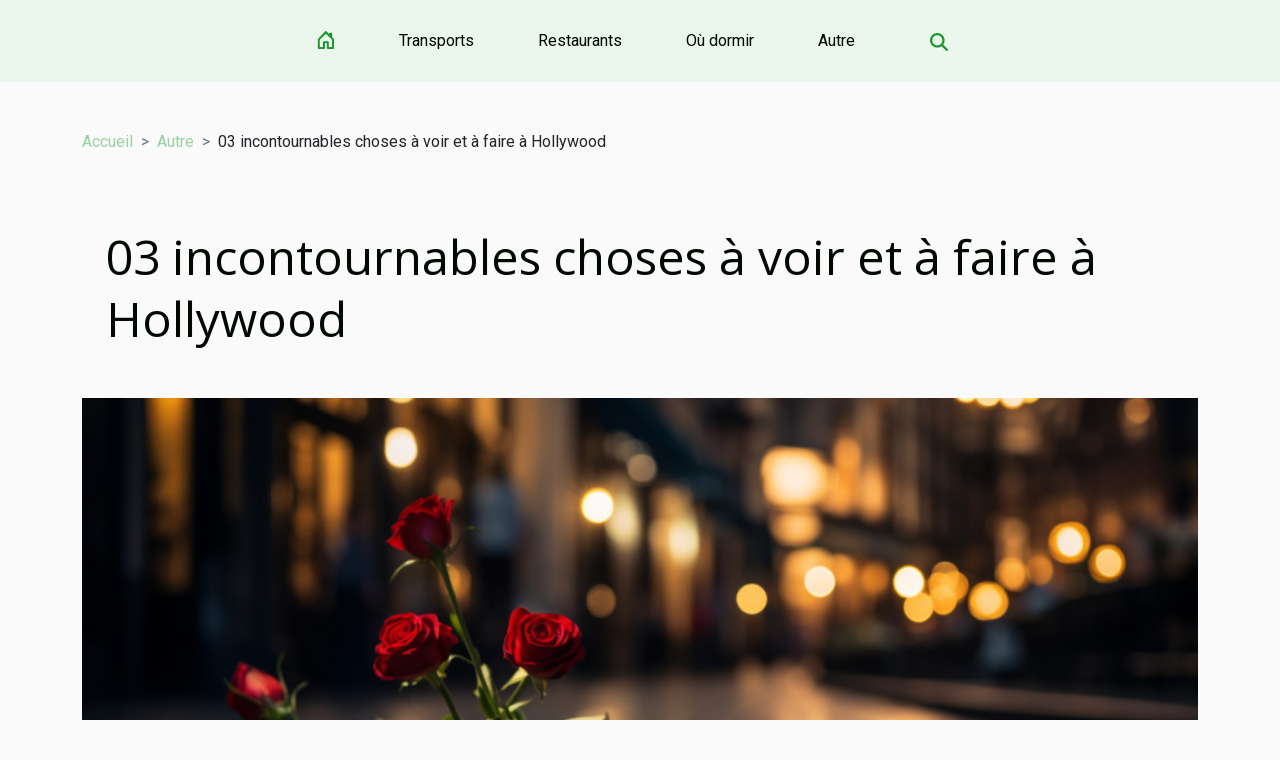

--- FILE ---
content_type: text/html; charset=UTF-8
request_url: https://que-faire-ce-week-end.com/03-incontournables-choses-a-voir-et-a-faire-a-hollywood
body_size: 14342
content:
<!DOCTYPE html>
    <html lang="fr">
<head>
    <meta charset="utf-8">
    <meta name="viewport" content="width=device-width, initial-scale=1">
    <title>03 incontournables choses à voir et à faire à Hollywood  | que-faire-ce-week-end.com</title>

<meta name="description" content="">

<meta name="robots" content="index,follow" />
<link rel="icon" type="image/png" href="/favicon.png" />


    <link rel="stylesheet" href="/css/style2.css">
</head>
<body>
    <header>
    <div class="container-fluid d-flex justify-content-center">
        <nav class="navbar container navbar-expand-xl m-0 pt-3 pb-3">
            <div class="container-fluid">
                <button class="navbar-toggler" type="button" data-bs-toggle="collapse" data-bs-target="#navbarSupportedContent" aria-controls="navbarSupportedContent" aria-expanded="false" aria-label="Toggle navigation">
                    <svg xmlns="http://www.w3.org/2000/svg" fill="currentColor" class="bi bi-list" viewBox="0 0 16 16">
                        <path fill-rule="evenodd" d="M2.5 12a.5.5 0 0 1 .5-.5h10a.5.5 0 0 1 0 1H3a.5.5 0 0 1-.5-.5m0-4a.5.5 0 0 1 .5-.5h10a.5.5 0 0 1 0 1H3a.5.5 0 0 1-.5-.5m0-4a.5.5 0 0 1 .5-.5h10a.5.5 0 0 1 0 1H3a.5.5 0 0 1-.5-.5"></path>
                    </svg>
                </button>
                <div class="collapse navbar-collapse" id="navbarSupportedContent">
                    <ul class="navbar-nav">
                                    <li class="nav-item"><a href="/" class="nav-link"><i></i></a></li>
                                                    <li class="nav-item">
    <a href="/transports" class="nav-link">Transports</a>
    </li>
                                    <li class="nav-item">
    <a href="/restaurants" class="nav-link">Restaurants</a>
    </li>
                                    <li class="nav-item">
    <a href="/ou-dormir" class="nav-link">Où dormir</a>
    </li>
                                    <li class="nav-item">
    <a href="/autre" class="nav-link">Autre</a>
    </li>
                            </ul>
                    <form class="d-flex" role="search" method="get" action="/search">
    <input type="search" class="form-control"  name="q" placeholder="Rechercher" aria-label="Rechercher"  pattern=".*\S.*" required>
    <button type="submit" class="btn">
        <svg xmlns="http://www.w3.org/2000/svg" width="18px" height="18px" fill="currentColor" viewBox="0 0 512 512">
                    <path d="M416 208c0 45.9-14.9 88.3-40 122.7L502.6 457.4c12.5 12.5 12.5 32.8 0 45.3s-32.8 12.5-45.3 0L330.7 376c-34.4 25.2-76.8 40-122.7 40C93.1 416 0 322.9 0 208S93.1 0 208 0S416 93.1 416 208zM208 352a144 144 0 1 0 0-288 144 144 0 1 0 0 288z"/>
                </svg>
    </button>
</form>
                </div>
            </div>
        </nav>
    </div>
</header>
<div class="container">
        <nav aria-label="breadcrumb"
               style="--bs-breadcrumb-divider: '&gt;';" >
            <ol class="breadcrumb">
                <li class="breadcrumb-item"><a href="/">Accueil</a></li>
                                    <li class="breadcrumb-item  active ">
                        <a href="/autre" title="Autre">Autre</a>                    </li>
                                <li class="breadcrumb-item">
                    03 incontournables choses à voir et à faire à Hollywood                </li>
            </ol>
        </nav>
    </div>
<div class="container-fluid">
    <main class="container sidebar-left mt-2">
        <div class="row">
            <div>
                                    <h1>
                        03 incontournables choses à voir et à faire à Hollywood                    </h1>
                
                    <img class="img-fluid" src="/images/03-incontournables-choses-a-voir-et-a-faire-a-hollywood.jpg" alt="03 incontournables choses à voir et à faire à Hollywood">
            </div>

            <aside class="col-lg-3 order-2 order-lg-1 col-12 aside-left">
            <!--     -->

                <div class="list-img-none">
                    <h2>Dans la même catégorie</h2>                            <section>
                    <figure><a href="/comment-choisir-le-bon-drapeau-pour-representer-votre-identite" title="Comment choisir le bon drapeau pour représenter votre identité?"><img class="img-fluid" src="/images/comment-choisir-le-bon-drapeau-pour-representer-votre-identite.jpg" alt="Comment choisir le bon drapeau pour représenter votre identité?"></a></figure><figcaption>Comment choisir le bon drapeau pour représenter votre identité?</figcaption>                    <div>
                                                <h3><a href="/comment-choisir-le-bon-drapeau-pour-representer-votre-identite" title="Comment choisir le bon drapeau pour représenter votre identité?">Comment choisir le bon drapeau pour représenter votre identité?</a></h3>                    </div>
                </section>
                            <section>
                    <figure><a href="/maximiser-le-plaisir-en-plein-air-astuces-et-conseils" title="Maximiser le plaisir en plein air : astuces et conseils"><img class="img-fluid" src="/images/maximiser-le-plaisir-en-plein-air-astuces-et-conseils.jpeg" alt="Maximiser le plaisir en plein air : astuces et conseils"></a></figure><figcaption>Maximiser le plaisir en plein air : astuces et conseils</figcaption>                    <div>
                                                <h3><a href="/maximiser-le-plaisir-en-plein-air-astuces-et-conseils" title="Maximiser le plaisir en plein air : astuces et conseils">Maximiser le plaisir en plein air : astuces et conseils</a></h3>                    </div>
                </section>
                            <section>
                    <figure><a href="/decouverte-des-joyaux-caches-des-lacs-du-nord-de-litalie" title="Découverte des joyaux cachés des lacs du nord de l&#039;Italie"><img class="img-fluid" src="/images/decouverte-des-joyaux-caches-des-lacs-du-nord-de-litalie.jpg" alt="Découverte des joyaux cachés des lacs du nord de l&#039;Italie"></a></figure><figcaption>Découverte des joyaux cachés des lacs du nord de l'Italie</figcaption>                    <div>
                                                <h3><a href="/decouverte-des-joyaux-caches-des-lacs-du-nord-de-litalie" title="Découverte des joyaux cachés des lacs du nord de l&#039;Italie">Découverte des joyaux cachés des lacs du nord de l'Italie</a></h3>                    </div>
                </section>
                            <section>
                    <figure><a href="/ou-partir-en-mai" title="Où partir en mai ?"><img class="img-fluid" src="/images/A-24.jpg" alt="Où partir en mai ?"></a></figure><figcaption>Où partir en mai ?</figcaption>                    <div>
                                                <h3><a href="/ou-partir-en-mai" title="Où partir en mai ?">Où partir en mai ?</a></h3>                    </div>
                </section>
                                    </div>
            </aside>

            <div class="col-lg-9 order-1 order-lg-2 col-12 main">
                <article><details  open >
                    <summary>Sommaire</summary>
        
                                    <ol>
                                        <li>
                        <a href="javascript:;" onclick="document.querySelector('#anchor_0').scrollIntoView();">La décoration du quartier Hollywood</a>
                    </li>
                                                                                    <li>
                        <a href="javascript:;" onclick="document.querySelector('#anchor_1').scrollIntoView();">Les lieux de théâtres</a>
                    </li>
                                                                                    <li>
                        <a href="javascript:;" onclick="document.querySelector('#anchor_2').scrollIntoView();">Le Hollywood Museum</a>
                    </li>
                                                            </ol>
                        </details>

                    <div><p>La renommée internationale d’Hollywood n’est plus à démontrer. Et l’envergure de sa réputation est intraitable. C’est un espace de cinéma qui attire de nombreux touristes. Visiter cet espace mythique du cinéma qui attire tant les touristes.</p>
<h2 id="anchor_0">La décoration du quartier Hollywood</h2>
<p>Hollywood ! Ce nom vous dit quoi ? Situé au centre-ville, Hollywood est un quartier de Los Angeles. Pour visiter ce lieu choisissez une journée pour découvrir ce mythique espace du cinéma américain. Une fois dans le quartier voici ce qui vous accueil : le trottoir est marqué des étoiles roses. Ces étoiles portent le nom des stars de la musique, du cinéma, du théâtre, de la télé ou de la radio.</p>
<p>C’est une décoration annonçant les couleurs et les rythmes de la ville. Ce n’est que le début des merveilleuses choses.</p>
<h2 id="anchor_1">Les lieux de théâtres</h2>
<p>Les lieux de théâtre sont énormes et divers. Vous découvrirez El Capitan Theatre. C’est un lieu construit en 1926. Mais il fut racheté par Paramount Pictures en 1941. Walt Disney Company est devenu le propriétaire du théâtre depuis 89. Visitez aussi le TCL Chinese Theater. Sid Grauman, impresario, est le constructeur de l’architecture de ce cinéma.</p>
<p>Ne manquez pas aussi le Grauman’s Egyptian Theater construit également par Sid Grauman 04 ans avant le TCL Chinese Theater. Le Dolby Theatre, salle d’une capacité d’accueil de plus de 3 000 spectateurs mérite aussi d’être visité. Enfin, visitez l’Hollywood Roosevelt Hotel. Ce lieu a été bâti pour rendre hommage à Theodore Roosevelt ancien Président des États-Unis. L’acteur et producteur Douglas Fairbanks avait financé en partie.</p>
<h2 id="anchor_2">Le Hollywood Museum</h2>
<p>C’est le lieu qui constitue la mémoire du Hollywood. Des collections de costumes, des photos, des affiches et autres y sont exposé. Ce musée est tout simplement impressionnant et immanquable.</p>
<p>Si vous désirez découvrir d’avantage sur Hollywood, nous vous conseillons d’y passer toute une journée. Vous ne serez pas ennuyeux.</p><div>
                    <fieldset><time datetime="2021-04-08 17:20:33">Jeudi 8 avril 2021 17:20</time>                        <ul>
                    <li><a href="mailto:?subject=03 incontournables choses à voir et à faire à Hollywood&amp;body=03 incontournables choses à voir et à faire à Hollywood: https://que-faire-ce-week-end.com/03-incontournables-choses-a-voir-et-a-faire-a-hollywood&quot;" rel="nofollow" target="_blank"><i class="social-mail"></i></a></li>
                    <li><a href="https://www.facebook.com/sharer.php?u=https://que-faire-ce-week-end.com/03-incontournables-choses-a-voir-et-a-faire-a-hollywood" rel="nofollow" target="_blank"><i class="social-facebook"></i></a></li>
                    <li><a href="https://twitter.com/share?url=https://que-faire-ce-week-end.com/03-incontournables-choses-a-voir-et-a-faire-a-hollywood&amp;text=03 incontournables choses à voir et à faire à Hollywood" rel="nofollow" target="_blank"><i class="social-twitter"></i></a></li>
                    <li><a href="https://reddit.com/submit?url=https://que-faire-ce-week-end.com/03-incontournables-choses-a-voir-et-a-faire-a-hollywood&amp;title=03 incontournables choses à voir et à faire à Hollywood" rel="nofollow" target="_blank"><i class="social-reddit"></i></a></li>
                    <li><a href="https://www.linkedin.com/shareArticle?url=https://que-faire-ce-week-end.com/03-incontournables-choses-a-voir-et-a-faire-a-hollywood&amp;title=03 incontournables choses à voir et à faire à Hollywood" rel="nofollow" target="_blank"><i class="social-linkedin"></i></a></li>
                    <li><a href="https://t.me/share/url?url=https://que-faire-ce-week-end.com/03-incontournables-choses-a-voir-et-a-faire-a-hollywood&amp;text=03 incontournables choses à voir et à faire à Hollywood" rel="nofollow" target="_blank"><i class="social-telegram"></i></a></li>
            </ul></fieldset></article>            </div>
        </div>
        <div class="container pages-list-default">
        <h2>Sur le même sujet</h2>                    <section>
                <div class="row">
                    <div class="col-sm-3">
                        <a href="/comment-choisir-le-bon-drapeau-pour-representer-votre-identite" title="Comment choisir le bon drapeau pour représenter votre identité?"><img class="float-start img-fluid" src="/images/comment-choisir-le-bon-drapeau-pour-representer-votre-identite.jpg" alt="Comment choisir le bon drapeau pour représenter votre identité?"></a>                    </div>
                    <div class="col-sm-9 "> 
                        <h3><a href="/comment-choisir-le-bon-drapeau-pour-representer-votre-identite" title="Comment choisir le bon drapeau pour représenter votre identité?">Comment choisir le bon drapeau pour représenter votre identité?</a></h3>                        <time datetime="2025-12-04 02:42:05">Jeudi 4 décembre 2025 02:42</time>                        <div>
Choisir le bon drapeau pour représenter son identité est une réflexion essentielle qui mérite toute votre attention. Avec la multitude de symboles disponibles aujourd’hui, il peut être difficile de s’y retrouver et de sélectionner celui qui correspond véritablement à vos valeurs et à votre histoire. Découvrez dans cet article comment effectuer ce choix de manière éclairée et authentique, à travers des conseils experts et des repères fiables pour vous guider.
Comprendre la signification des drapeaux
La signification drapeau dépasse souvent la simple apparence colorée ou les motifs attrayants. Chaque drapeau véhicule une symbolique profonde, intimement liée à l'identité d'un groupe, d'une nation ou d'une cause. Avant d’effectuer un choix judicieux, il s’avère primordial de s’informer sur...<!--    <time datetime="2025-12-04 02:42:05">Jeudi 4 décembre 2025 02:42</time> --></div>                                            </div>
                </div>

            </section>
                    <section>
                <div class="row">
                    <div class="col-sm-3">
                        <a href="/maximiser-le-plaisir-en-plein-air-astuces-et-conseils" title="Maximiser le plaisir en plein air : astuces et conseils"><img class="float-start img-fluid" src="/images/maximiser-le-plaisir-en-plein-air-astuces-et-conseils.jpeg" alt="Maximiser le plaisir en plein air : astuces et conseils"></a>                    </div>
                    <div class="col-sm-9 "> 
                        <h3><a href="/maximiser-le-plaisir-en-plein-air-astuces-et-conseils" title="Maximiser le plaisir en plein air : astuces et conseils">Maximiser le plaisir en plein air : astuces et conseils</a></h3>                        <time datetime="2025-11-25 04:36:06">Mardi 25 novembre 2025 04:36</time>                        <div>
Profiter pleinement des activités en plein air offre une expérience incomparable et revitalisante. Que ce soit pour une simple balade, une randonnée exigeante ou un pique-nique convivial, maîtriser les meilleures pratiques permet d’optimiser chaque instant passé à l’extérieur. Découvrez dans cet article des astuces incontournables pour faire de chaque sortie une réussite, tout en tirant parti des avantages du grand air.
Préparer sa sortie efficacement
Pour réussir toute activité extérieure, une organisation rigoureuse s'impose dès les premières étapes. La préparation débute par une consultation attentive de la météo, élément déterminant pour adapter son matériel et garantir la sécurité du groupe. L’élaboration d’une check-list détaillée permet de ne rien omettre : vêtements techniques...<!--    <time datetime="2025-11-25 04:36:06">Mardi 25 novembre 2025 04:36</time> --></div>                                            </div>
                </div>

            </section>
                    <section>
                <div class="row">
                    <div class="col-sm-3">
                        <a href="/decouverte-des-joyaux-caches-des-lacs-du-nord-de-litalie" title="Découverte des joyaux cachés des lacs du nord de l&#039;Italie"><img class="float-start img-fluid" src="/images/decouverte-des-joyaux-caches-des-lacs-du-nord-de-litalie.jpg" alt="Découverte des joyaux cachés des lacs du nord de l&#039;Italie"></a>                    </div>
                    <div class="col-sm-9 "> 
                        <h3><a href="/decouverte-des-joyaux-caches-des-lacs-du-nord-de-litalie" title="Découverte des joyaux cachés des lacs du nord de l&#039;Italie">Découverte des joyaux cachés des lacs du nord de l'Italie</a></h3>                        <time datetime="2025-04-15 01:08:05">Mardi 15 avril 2025 01:08</time>                        <div>
La Lombardie et le Piémont, nichés dans le nord verdoyant de l'Italie, regorgent de lacs scintillants souvent éclipsés par la renommée du majestueux Lac de Côme. Pourtant, au-delà de cette perle bien connue, se cachent d'autres joyaux aquatiques, gardiens de panoramas époustouflants et de villages pittoresques. Ce voyage nous invite à plonger dans la sérénité de ces trésors cachés, refuges parfaits pour une échappée loin de l'agitation touristique. Suivez ce guide à travers un périple enchanté, à la découverte des merveilles méconnues des lacs du nord de l'Italie.
Lac d'Iseo : un écrin de nature et de culture
Le Lac d'Iseo, situé dans le nord de l'Italie, représente un trésor caché qui séduit autant par sa beauté naturelle que par sa richesse culturelle. Cet écosystème lacustre est...<!--    <time datetime="2025-04-15 01:08:05">Mardi 15 avril 2025 01:08</time> --></div>                                            </div>
                </div>

            </section>
                    <section>
                <div class="row">
                    <div class="col-sm-3">
                        <a href="/ou-partir-en-mai" title="Où partir en mai ?"><img class="float-start img-fluid" src="/images/A-24.jpg" alt="Où partir en mai ?"></a>                    </div>
                    <div class="col-sm-9 "> 
                        <h3><a href="/ou-partir-en-mai" title="Où partir en mai ?">Où partir en mai ?</a></h3>                        <time datetime="2025-03-25 14:26:02">Mardi 25 mars 2025 14:26</time>                        <div>Mai ouvre la porte à des horizons ensoleillés, à des paysages en pleine renaissance et à des terres où l’aventure se vit intensément. Entre plages idylliques, cités chargées d’histoire et sanctuaires naturels d’exception, ce mois offre un éventail de possibilités pour s’évader loin de l’agitation du quotidien. Mais où partir en mai pour profiter pleinement de ce moment privilégié ? Voici une sélection de destinations qui transforment chaque voyage en une parenthèse enchantée.Comment savoir où partir en mai ?Le mois de mai est une invitation à l’exploration. Tandis que l’Europe s’habille des couleurs du printemps, l’Asie et les îles tropicales révèlent des panoramas baignés de lumière. En Afrique et en Amérique du Sud, la nature entre dans une phase de splendeur, offrant des conditions...<!--    <time datetime="2025-03-25 14:26:02">Mardi 25 mars 2025 14:26</time> --></div>                                            </div>
                </div>

            </section>
                    <section>
                <div class="row">
                    <div class="col-sm-3">
                        <a href="/comment-la-charente-maritime-combine-croissance-demographique-et-preservation-naturelle" title="Comment la Charente-Maritime combine croissance démographique et préservation naturelle"><img class="float-start img-fluid" src="/images/comment-la-charente-maritime-combine-croissance-demographique-et-preservation-naturelle.jpeg" alt="Comment la Charente-Maritime combine croissance démographique et préservation naturelle"></a>                    </div>
                    <div class="col-sm-9 "> 
                        <h3><a href="/comment-la-charente-maritime-combine-croissance-demographique-et-preservation-naturelle" title="Comment la Charente-Maritime combine croissance démographique et préservation naturelle">Comment la Charente-Maritime combine croissance démographique et préservation naturelle</a></h3>                        <time datetime="2024-11-29 01:30:07">Vendredi 29 novembre 2024 01:30</time>                        <div>
La Charente-Maritime, territoire riche en biodiversité et en paysages variés, affronte le défi de conjuguer une croissance démographique soutenue avec la nécessité de préserver son environnement. Cet équilibre délicat entre développement et écologie suscite l'intérêt et l'engagement des acteurs locaux. Laissez-vous guider à travers les stratégies et les initiatives innovantes qui font de ce département un exemple en matière de conservation naturelle tout en accueillant de nouveaux habitants.
Politiques de préservation et développement durable
Face à l'enjeu d'allier croissance démographique et respect de l'environnement, la Charente-Maritime s'illustre par la mise en œuvre de politiques de préservation proactives. Les cadres réglementaires de cette région côtière reflètent un engagement...<!--    <time datetime="2024-11-29 01:30:07">Vendredi 29 novembre 2024 01:30</time> --></div>                                            </div>
                </div>

            </section>
                    <section>
                <div class="row">
                    <div class="col-sm-3">
                        <a href="/les-avantages-des-parcs-de-jeux-interieurs-pour-le-developpement-des-enfants" title="Les avantages des parcs de jeux intérieurs pour le développement des enfants"><img class="float-start img-fluid" src="/images/les-avantages-des-parcs-de-jeux-interieurs-pour-le-developpement-des-enfants.jpg" alt="Les avantages des parcs de jeux intérieurs pour le développement des enfants"></a>                    </div>
                    <div class="col-sm-9 "> 
                        <h3><a href="/les-avantages-des-parcs-de-jeux-interieurs-pour-le-developpement-des-enfants" title="Les avantages des parcs de jeux intérieurs pour le développement des enfants">Les avantages des parcs de jeux intérieurs pour le développement des enfants</a></h3>                        <time datetime="2024-06-08 02:00:21">Samedi 8 juin 2024 02:00</time>                        <div>
Dans un monde où le numérique prend de plus en place dans le quotidien, les espaces dédiés au jeu et à l'éveil des enfants acquièrent une valeur nouvelle. Les parcs de jeux intérieurs émergent comme des havres de développement, offrant bien plus qu'un simple moment de divertissement. Ces espaces sont conçus pour stimuler l'imagination, encourager la socialisation et promouvoir l'activité physique chez les plus jeunes. En explorant les avantages des parcs de jeux intérieurs, on découvre un environnement propice à l'épanouissement de l'enfant sur de multiples plans. Cet éditorial se propose de dévoiler les multiples bienfaits de ces lieux magiques, en invitant le lecteur à comprendre pourquoi ils constituent une ressource indispensable pour le développement de nos bambins. Embarquez dans...<!--    <time datetime="2024-06-08 02:00:21">Samedi 8 juin 2024 02:00</time> --></div>                                            </div>
                </div>

            </section>
                    <section>
                <div class="row">
                    <div class="col-sm-3">
                        <a href="/conseils-pour-choisir-votre-prochaine-destination-de-vacances-en-europe" title="Conseils pour choisir votre prochaine destination de vacances en Europe"><img class="float-start img-fluid" src="/images/conseils-pour-choisir-votre-prochaine-destination-de-vacances-en-europe.jpg" alt="Conseils pour choisir votre prochaine destination de vacances en Europe"></a>                    </div>
                    <div class="col-sm-9 "> 
                        <h3><a href="/conseils-pour-choisir-votre-prochaine-destination-de-vacances-en-europe" title="Conseils pour choisir votre prochaine destination de vacances en Europe">Conseils pour choisir votre prochaine destination de vacances en Europe</a></h3>                        <time datetime="2024-04-18 23:38:03">Jeudi 18 avril 2024 23:38</time>                        <div>
L'Europe, avec son mélange enivrant de cultures, d'histoires et de paysages, offre une palette de destinations pour les amateurs de voyages. Choisir le lieu parfait pour ses prochaines vacances peut s'avérer une tâche aussi excitante qu'ardue. Doit-on privilégier l'histoire et l'art, se laisser séduire par des paysages à couper le souffle, ou chercher à se détendre sur des plages idylliques ? Dans cet écrit, nous vous proposons des clés pour orienter votre choix, adaptées à vos envies et à vos besoins. Laissez-vous guider à travers les considérations pratiques et les charmes souvent insoupçonnés que recèlent les contrées européennes. Que vous soyez en quête d'aventure, de tranquillité ou d'émerveillement culturel, les prochaines lignes dessineront le chemin vers votre destination idéale...<!--    <time datetime="2024-04-18 23:38:03">Jeudi 18 avril 2024 23:38</time> --></div>                                            </div>
                </div>

            </section>
                    <section>
                <div class="row">
                    <div class="col-sm-3">
                        <a href="/un-guide-pour-explorer-larchitecture-unique-et-lhistoire-des-villes-dafrique-du-sud" title="Un guide pour explorer l&#039;architecture unique et l&#039;histoire des villes d&#039;Afrique du Sud"><img class="float-start img-fluid" src="/images/un-guide-pour-explorer-larchitecture-unique-et-lhistoire-des-villes-dafrique-du-sud.jpeg" alt="Un guide pour explorer l&#039;architecture unique et l&#039;histoire des villes d&#039;Afrique du Sud"></a>                    </div>
                    <div class="col-sm-9 "> 
                        <h3><a href="/un-guide-pour-explorer-larchitecture-unique-et-lhistoire-des-villes-dafrique-du-sud" title="Un guide pour explorer l&#039;architecture unique et l&#039;histoire des villes d&#039;Afrique du Sud">Un guide pour explorer l'architecture unique et l'histoire des villes d'Afrique du Sud</a></h3>                        <time datetime="2024-01-23 00:58:04">Mardi 23 janvier 2024 00:58</time>                        <div>
L'Afrique du Sud, pays de contrastes et de diversité, est un territoire riche en histoires et architectures remarquables qui témoignent de son passé complexe et de son évolution dynamique. Du Cap à Johannesburg, en passant par Durban, chaque ville sud-africaine raconte une histoire unique à travers ses bâtiments et ses monuments. L'architecture sud-africaine, façonnée par des influences variées, est un véritable livre ouvert sur l'histoire du pays, depuis les temps précoloniaux jusqu'à la période contemporaine. En explorant ces villes, vous découvrirez des chefs-d’œuvre allant du style Cape Dutch aux audacieuses conceptions modernes. Cet aperçu invite les passionnés d'histoire et d'architecture à plonger dans un voyage à travers le temps et l'espace, où chaque pierre et chaque ligne...<!--    <time datetime="2024-01-23 00:58:04">Mardi 23 janvier 2024 00:58</time> --></div>                                            </div>
                </div>

            </section>
                    <section>
                <div class="row">
                    <div class="col-sm-3">
                        <a href="/quelques-astuces-pour-reussir-son-voyage-en-cuba-lon-est-francais" title="Quelques astuces pour réussir son voyage en Cuba, lorsqu’on est français"><img class="float-start img-fluid" src="/images/quelques-astuces-pour-reussir-son-voyage-en-cuba-lorsquon-est-francais.jpeg" alt="Quelques astuces pour réussir son voyage en Cuba, lorsqu’on est français"></a>                    </div>
                    <div class="col-sm-9 "> 
                        <h3><a href="/quelques-astuces-pour-reussir-son-voyage-en-cuba-lon-est-francais" title="Quelques astuces pour réussir son voyage en Cuba, lorsqu’on est français">Quelques astuces pour réussir son voyage en Cuba, lorsqu’on est français</a></h3>                        <time datetime="2023-10-24 17:37:51">Mardi 24 octobre 2023 17:37</time>                        <div>Le cuba est une destination idéale pour les Français et toutes autres personnes voulant passer un bon moment au cœur des Îles Caraïbes. En plus d’être une destination touristique prisée, elle se caractérise particulièrement par ses plages, ses vieilles voitures, ses cigarettes et autres. Pour réussir votre voyage à Cuba, voici quelques dispositions à prendre.
Obtenir son visa
Pour se rendre sur le sol cubain, il est obligatoire de détenir un visa. Il s’agit de la carte touristique obligatoire pour les Français qui désirent se rendre dans ce pays, peu importent les motifs de voyages. Cette carte est délivrée par le consulat de&nbsp;Cuba en France, suite à l’étude du dossier de demande, qui nécessite que l’impétrant détienne un passeport valide. À noter que la carte d’identité n’est pas...<!--    <time datetime="2023-10-24 17:37:51">Mardi 24 octobre 2023 17:37</time> --></div>                                            </div>
                </div>

            </section>
                    <section>
                <div class="row">
                    <div class="col-sm-3">
                        <a href="/visiter-lisbonne-les-meilleurs-itineraires" title="Visiter Lisbonne: Les meilleurs itinéraires"><img class="float-start img-fluid" src="/images/visiter-lisbonne-les-meilleurs-itineraires.jpeg" alt="Visiter Lisbonne: Les meilleurs itinéraires"></a>                    </div>
                    <div class="col-sm-9 "> 
                        <h3><a href="/visiter-lisbonne-les-meilleurs-itineraires" title="Visiter Lisbonne: Les meilleurs itinéraires">Visiter Lisbonne: Les meilleurs itinéraires</a></h3>                        <time datetime="2023-06-30 14:26:02">Vendredi 30 juin 2023 14:26</time>                        <div>Lisbonne, la capitale portugaise, est une ville magnifique qui offre une richesse culturelle et historique incroyable. Pour découvrir tous les charmes de cette ville pittoresque, il est important de planifier votre voyage à l'avance et de créer un itinéraire qui vous permettra de découvrir les quartiers les plus emblématiques de Lisbonne.&nbsp;Dans cet article, nous vous proposons les meilleurs itinéraires pour découvrir les merveilles de Lisbonne.
Itinéraire 1: Le centre-ville historique
Le centre-ville de Lisbonne est l'un des quartiers les plus connus de la ville. Il est recommandé de commencer une visite de Lisbonne par la Place du Commerce qui est située sur les rives du Tage.&nbsp;Vous pouvez ensuite continuer votre visite en prenant la rue Augusta, la rue la plus célèbre de...<!--    <time datetime="2023-06-30 14:26:02">Vendredi 30 juin 2023 14:26</time> --></div>                                            </div>
                </div>

            </section>
                    <section>
                <div class="row">
                    <div class="col-sm-3">
                        <a href="/sejour-a-bord-dun-catamaran-quels-avantages" title="Séjour à bord d’un catamaran : quels avantages ?"><img class="float-start img-fluid" src="/images/sejour-a-bord-dun-catamaran-quels-avantages.jpg" alt="Séjour à bord d’un catamaran : quels avantages ?"></a>                    </div>
                    <div class="col-sm-9 "> 
                        <h3><a href="/sejour-a-bord-dun-catamaran-quels-avantages" title="Séjour à bord d’un catamaran : quels avantages ?">Séjour à bord d’un catamaran : quels avantages ?</a></h3>                        <time datetime="2023-06-25 02:08:01">Dimanche 25 juin 2023 02:08</time>                        <div>Visiter de fabuleux endroits, îles, sites touristiques, c’est nettement mieux à bord d’un catamaran. Le confort, la douceur et les technologies de ce bateau de mer sont pratiquement illimités. Le catamaran dispose de toutes les options dont vous pouvez rêver à bord d’un bateau de mer et plus encore. Les avantages que vous avez en voyageant sur cet embarquement sont nombreux. Pour en savoir davantage, lisez la suite de cet article.&nbsp;
Le catamaran est doté de surface spacieuse&nbsp;
Un séjour touristique, c’est mieux avec du confort et de l’espace. En effet, la surface d’un catamaran est plus volumineuse que celle d’un voilier monocoque, ce qui permet aux touristes de bénéficier de plus d’espace, de confort et de stabilité durant leur voyage. Qu’il s’agisse d’une Excursions en mer en...<!--    <time datetime="2023-06-25 02:08:01">Dimanche 25 juin 2023 02:08</time> --></div>                                            </div>
                </div>

            </section>
                    <section>
                <div class="row">
                    <div class="col-sm-3">
                        <a href="/e-visa-cameroun-quels-sont-les-documents-necessaires-pour-la-demande" title="E-visa Cameroun : quels sont les documents nécessaires pour la demande ?"><img class="float-start img-fluid" src="/images/e-visa-cameroun-quels-sont-les-documents-necessaires-pour-la-demande.jpg" alt="E-visa Cameroun : quels sont les documents nécessaires pour la demande ?"></a>                    </div>
                    <div class="col-sm-9 "> 
                        <h3><a href="/e-visa-cameroun-quels-sont-les-documents-necessaires-pour-la-demande" title="E-visa Cameroun : quels sont les documents nécessaires pour la demande ?">E-visa Cameroun : quels sont les documents nécessaires pour la demande ?</a></h3>                        <time datetime="2023-06-05 03:12:02">Lundi 5 juin 2023 03:12</time>                        <div>Il n’est plus possible d’entrer au Cameroun aujourd’hui n’importe comment. Puisqu’il est obligatoire pour plusieurs pays dont la France, de présenter un visa électronique. Pour obtenir votre visa électronique, il faut obligatoirement en faire la demande. Ainsi, certains documents sont obligatoires. Quelles sont les pièces nécessaires pour la demande d’un visa électronique Cameroun ? Dans la suite de cet article, vous allez trouver plus d’informations sur le visa électronique Cameroun. &nbsp;
Le visa électronique Cameroun est-il obligatoire pour tous les pays ?
La France et les pays de l’Union européenne ne peuvent pas se rendre sur le sol camerounais sans avoir au préalable un visa. Cette disposition a connu une évolution. Il faut parcourir ce guide, pour lire les détails importants. En...<!--    <time datetime="2023-06-05 03:12:02">Lundi 5 juin 2023 03:12</time> --></div>                                            </div>
                </div>

            </section>
                    <section>
                <div class="row">
                    <div class="col-sm-3">
                        <a href="/new-york-la-ville-ideale-pour-passer-des-vacances" title="New York, la ville idéale pour passer des vacances ?"><img class="float-start img-fluid" src="/images/new-york-la-ville-ideale-pour-passer-des-vacances.jpeg" alt="New York, la ville idéale pour passer des vacances ?"></a>                    </div>
                    <div class="col-sm-9 "> 
                        <h3><a href="/new-york-la-ville-ideale-pour-passer-des-vacances" title="New York, la ville idéale pour passer des vacances ?">New York, la ville idéale pour passer des vacances ?</a></h3>                        <time datetime="2023-04-27 18:02:02">Jeudi 27 avril 2023 18:02</time>                        <div>La ville de New-York séduit de milliers de personnes à travers le monde. Sa culture, son histoire et son paysage font l’objet de nombreuses visites chaque année. C’est d’ailleurs la ville idéale pour passer de bons moments en couple, seul ou même entre amis. Découvrez dans cet article, de bonnes raisons de visiter New-York.
New York&nbsp;: un lieu de vacances vivant et moderne
Une ville vivante et moderne, c’est ce que représente New York. Son rythme ambiant, ses nombreuses activités attirent de nombreux touristes. C’est également une cité débordant de surprises et de tranquillités grâce à Central Park. À la recherche de raisons supplémentaires pour aller à New York ? Consultez dès maintenant https://www.gonewyork.fr/. Les passionnés de mode et d’art seront comblés à la vue des...<!--    <time datetime="2023-04-27 18:02:02">Jeudi 27 avril 2023 18:02</time> --></div>                                            </div>
                </div>

            </section>
                    <section>
                <div class="row">
                    <div class="col-sm-3">
                        <a href="/comment-decouvrir-les-quartiers-meconnus-de-paris" title="Comment découvrir les quartiers méconnus de Paris ?"><img class="float-start img-fluid" src="/images/comment-decouvrir-les-quartiers-meconnus-de-paris.jpeg" alt="Comment découvrir les quartiers méconnus de Paris ?"></a>                    </div>
                    <div class="col-sm-9 "> 
                        <h3><a href="/comment-decouvrir-les-quartiers-meconnus-de-paris" title="Comment découvrir les quartiers méconnus de Paris ?">Comment découvrir les quartiers méconnus de Paris ?</a></h3>                        <time datetime="2023-04-17 10:28:02">Lundi 17 avril 2023 10:28</time>                        <div>La capitale française compte plusieurs quartiers emblématiques. Cependant, certains de ces quartiers sont des lieux moins connus dans le monde. S'y rendre permet de profiter d'une ambiance plus locale. Comment explorer ces villes pour y découvrir des joyaux cachés ?
Le quartier de la Butte-aux-Cailles
Situé dans le 13e arrondissement de Paris, le quartier de la Butte-aux-Cailles est en fait l'un des quartiers les plus originaux de Paris. Alors, regardez ici les nombreux sites touristiques qui s'y trouvent. De plus, ce quartier est aussi l'un des plus charmants de la ville. Il est souvent comparé à un village dans la ville. Ses rues pavées, ses maisons colorées et ses petites boutiques en font un village. Il s'agit toutefois d'un quartier paisible et agréable. C'est en fait un endroit...<!--    <time datetime="2023-04-17 10:28:02">Lundi 17 avril 2023 10:28</time> --></div>                                            </div>
                </div>

            </section>
                    <section>
                <div class="row">
                    <div class="col-sm-3">
                        <a href="/quel-est-le-meilleur-camping-de-la-presquile-de-giens" title="Quel est le meilleur camping de la presqu’île de Giens ?"><img class="float-start img-fluid" src="/images/quel-est-le-meilleur-camping-de-la-presquile-de-giens.jpeg" alt="Quel est le meilleur camping de la presqu’île de Giens ?"></a>                    </div>
                    <div class="col-sm-9 "> 
                        <h3><a href="/quel-est-le-meilleur-camping-de-la-presquile-de-giens" title="Quel est le meilleur camping de la presqu’île de Giens ?">Quel est le meilleur camping de la presqu’île de Giens ?</a></h3>                        <time datetime="2023-04-12 02:16:08">Mercredi 12 avril 2023 02:16</time>                        <div>Si vous comptez passer vos vacances dans la région de la presqu’île de Giens, il vous faudra prendre connaissance des campings les plus prisés de la localité. Cela va vous permettre d’opter pour un camping qui comblera vos attentes. Quel est alors le meilleur camping de la presqu’île de Giens ? La lecture complète de cet article vous en dira plus sur ces campings.
Le camping Olbia ou celui Clair de Lune
L’un des meilleurs campings de la presqu’île de Giens est le camping Olbia. Vous pouvez aller sur ce site web pour plus d’informations sur les meilleurs campings de la presqu’île de Giens. Classé trois étoiles, ce camping est situé dans la partie Nord de la Madrague. Le camping Olbia vous réserve un accueil chaleureux dans un cadre boisé, pittoresque et une ambiance familiale. C’est donc...<!--    <time datetime="2023-04-12 02:16:08">Mercredi 12 avril 2023 02:16</time> --></div>                                            </div>
                </div>

            </section>
                    <section>
                <div class="row">
                    <div class="col-sm-3">
                        <a href="/quel-visa-thailande-choisir-pour-un-sejour-touristique" title="Quel visa Thaïlande choisir pour un séjour touristique ?"><img class="float-start img-fluid" src="/images/quel-visa-thailande-choisir-pour-un-sejour-touristique.jpeg" alt="Quel visa Thaïlande choisir pour un séjour touristique ?"></a>                    </div>
                    <div class="col-sm-9 "> 
                        <h3><a href="/quel-visa-thailande-choisir-pour-un-sejour-touristique" title="Quel visa Thaïlande choisir pour un séjour touristique ?">Quel visa Thaïlande choisir pour un séjour touristique ?</a></h3>                        <time datetime="2023-03-26 12:32:11">Dimanche 26 mars 2023 12:32</time>                        <div>Quel que soit le but de votre voyage à l'étranger, la réunion de certaines conditions est importante. Il faut apprêter plusieurs documents, dont le visa. Ce dernier est également requis pour voyager en Thaïlande. Cependant, est-ce qu'il concerne tout le monde ? Quels sont les visas Thaïlande disponibles pour un voyage touristique dans ce pays ? La réponse à ces questions sera détaillée dans la suite de l'article.
Peut-on voyager en Thaïlande sans visa ?
Bien avant la crise sanitaire, les voyageurs de certains pays ont la possibilité de se rendre en Thaïlande sans visa. Cependant, le gouvernement thaïlandais a instauré une nouvelle dynamique. D'après cette dernière, c'est toujours possible de se rendre dans leur pays sans visa, mais à condition. Les pays qui bénéficiaient de cette grâce...<!--    <time datetime="2023-03-26 12:32:11">Dimanche 26 mars 2023 12:32</time> --></div>                                            </div>
                </div>

            </section>
                    <section>
                <div class="row">
                    <div class="col-sm-3">
                        <a href="/les-pyramides-egyptiennes-a-visiter" title="Les pyramides égyptiennes à visiter"><img class="float-start img-fluid" src="/images/les-pyramides-egyptiennes-a-visiter.jpg" alt="Les pyramides égyptiennes à visiter"></a>                    </div>
                    <div class="col-sm-9 "> 
                        <h3><a href="/les-pyramides-egyptiennes-a-visiter" title="Les pyramides égyptiennes à visiter">Les pyramides égyptiennes à visiter</a></h3>                        <time datetime="2023-03-16 12:32:03">Jeudi 16 mars 2023 12:32</time>                        <div>L’Égypte fait partie des pays touristiques les plus visités dans le monde entier. Il comporte un nombre incalculable de pyramides ce qui amène certains à la surnommée le pays des pyramides. Parmi celles-ci, il y a des pyramides dont la visite vaut vraiment la peine. Dans cet article, on vous donnera le nom de ces pyramides.
Celui de Khéops
De son nom populaire, grande pyramide de Gizeh, il est connu comme le meilleur du monde. Elle représente le symbole de civilisation du savoir-faire égyptien que vous pouvez visiter jusqu’à ce jour lors de votre séjour. Vous aurez plus de détails le concernant dans cet article. C’est la plus grande et la plus haute de tous avec une taille de cent trente-sept mètres. Pour la réalisation, plus de quatre millions de blocs de pierre ont été utilisés. Aux...<!--    <time datetime="2023-03-16 12:32:03">Jeudi 16 mars 2023 12:32</time> --></div>                                            </div>
                </div>

            </section>
                    <section>
                <div class="row">
                    <div class="col-sm-3">
                        <a href="/quelles-sont-les-raisons-de-visiter-tiuccia" title="Quelles sont les raisons de visiter Tiuccia ?"><img class="float-start img-fluid" src="/images/quelles-sont-les-raisons-de-visiter-tiuccia.jpeg" alt="Quelles sont les raisons de visiter Tiuccia ?"></a>                    </div>
                    <div class="col-sm-9 "> 
                        <h3><a href="/quelles-sont-les-raisons-de-visiter-tiuccia" title="Quelles sont les raisons de visiter Tiuccia ?">Quelles sont les raisons de visiter Tiuccia ?</a></h3>                        <time datetime="2023-03-08 09:42:02">Mercredi 8 mars 2023 09:42</time>                        <div>Situé sur la côte ouest de la Corse, Tiuccia est un charmant petit village. Elle offre une expérience unique pour les visiteurs en quête de détente, de nature et de culture. Vous hésitez à la choisir comme votre prochaine destination. Eh bien, voici quelques raisons pour lesquelles Tiuccia devrait être votre prochaine destination.
La beauté naturelle de Tiuccia
Tiuccia est niché entre les montagnes et la mer, offrant ainsi une vue panoramique sur la côte corse. Sa plage est l'une des plus belles de la région, avec son sable doré et ses eaux cristallines. N'hésitez pas à visiter tiuccia si vous désirez découvrir la beauté de la nature.&nbsp;
Les montagnes environnantes offrent des sentiers de randonnée pour ceux qui souhaitent explorer et admirer la magnificence de la nature. C’est...<!--    <time datetime="2023-03-08 09:42:02">Mercredi 8 mars 2023 09:42</time> --></div>                                            </div>
                </div>

            </section>
                    <section>
                <div class="row">
                    <div class="col-sm-3">
                        <a href="/quelques-raisons-pour-louer-un-van-amenage-pour-votre-voyage" title="Quelques raisons pour louer un van aménagé pour votre voyage"><img class="float-start img-fluid" src="/images/quelques-raisons-pour-louer-un-van-amenage-pour-votre-voyage.jpg" alt="Quelques raisons pour louer un van aménagé pour votre voyage"></a>                    </div>
                    <div class="col-sm-9 "> 
                        <h3><a href="/quelques-raisons-pour-louer-un-van-amenage-pour-votre-voyage" title="Quelques raisons pour louer un van aménagé pour votre voyage">Quelques raisons pour louer un van aménagé pour votre voyage</a></h3>                        <time datetime="2023-02-16 20:44:02">Jeudi 16 février 2023 20:44</time>                        <div>De nos jours, voyager avec un van aménagé est devenu une option très populaire. Ceci s’explique par les multiples avantages que présente cette option pour le voyageur. C’est une manière flexible et abordable de partir en voyage. Quels sont alors les avantages de louer un van aménagé pour votre voyage&nbsp;? La lecture complète de cet article vous en dira certainement plus sur ces avantages.&nbsp;
Offre plus de flexibilité et rend la vie abordable
La première des raisons pour lesquelles il faudra louer un van aménagé pour votre voyage est qu’il offre plus de liberté et de flexibilité. Rendez-vous &nbsp;www.preparersesvacances.com pour en savoir plus sur les raisons pour lesquelles vous devriez louer un van aménagé pour votre voyage. En effet, l’un des principaux avantages de la location...<!--    <time datetime="2023-02-16 20:44:02">Jeudi 16 février 2023 20:44</time> --></div>                                            </div>
                </div>

            </section>
                    <section>
                <div class="row">
                    <div class="col-sm-3">
                        <a href="/voyage-sur-legypte-comment-bien-se-preparer" title="Voyage sur l’Égypte : comment bien se préparer ?"><img class="float-start img-fluid" src="/images/voyage-sur-legypte-comment-bien-se-preparer.jpeg" alt="Voyage sur l’Égypte : comment bien se préparer ?"></a>                    </div>
                    <div class="col-sm-9 "> 
                        <h3><a href="/voyage-sur-legypte-comment-bien-se-preparer" title="Voyage sur l’Égypte : comment bien se préparer ?">Voyage sur l’Égypte : comment bien se préparer ?</a></h3>                        <time datetime="2022-10-30 23:48:02">Dimanche 30 octobre 2022 23:48</time>                        <div>L’Égypte est le pays le plus riche historiquement en Afrique. Si l’envie de découvrir les pyramides, la vallée du Nil ou encore les rues du Caire vous prend, voici comment vous pouvez bien préparer votre voyage. Suivez plus de détails à ce propos dans la suite de cet article.
Faites votre réservation de vol dans une compagnie
Généralement, il n’y a pas de différence entre un voyage touristique et celui professionnel. Le principe est le même des deux côtés. Sur V0yage.fr vous aurez plus d’informations. En premier lieu, il faudrait que vous achetiez un billet d’avion le plus tôt possible. Cela vous évitera certainement de faire face à un désagrément à l’approche du voyage. Comme le manque de place par exemple. Du coup, il vous suffit de contacter la compagnie de votre choix. Le faire en...<!--    <time datetime="2022-10-30 23:48:02">Dimanche 30 octobre 2022 23:48</time> --></div>                                            </div>
                </div>

            </section>
                    <section>
                <div class="row">
                    <div class="col-sm-3">
                        <a href="/que-faire-pendant-une-visite-touristique-au-bassin-darcachon" title="Que faire pendant une visite touristique au Bassin d’Arcachon ?"><img class="float-start img-fluid" src="/images/que-faire-pendant-une-visite-touristique-au-bassin-darcachon.jpg" alt="Que faire pendant une visite touristique au Bassin d’Arcachon ?"></a>                    </div>
                    <div class="col-sm-9 "> 
                        <h3><a href="/que-faire-pendant-une-visite-touristique-au-bassin-darcachon" title="Que faire pendant une visite touristique au Bassin d’Arcachon ?">Que faire pendant une visite touristique au Bassin d’Arcachon ?</a></h3>                        <time datetime="2022-10-09 13:20:13">Dimanche 9 octobre 2022 13:20</time>                        <div>Certains endroits du monde ont le mérite de procurer de fortes sensations grâce à leurs atouts. Parmi ces lieux se trouve le Bassin d’Arcachon. En effet, ce petit coin de paradis situé à quelques mètres de Bordeaux présente un paysage typique. En forêt, à la plage ou au restaurant, la vie en ces lieux offre un plaisir exquis. Découvrez ici quelques activités à effectuer au Bassin d’Arcachon pour savourer le véritable bonheur.
Escalader la dune du Pilat
Il est probable que vous l’ayez déjà entendu, la Dune du Pilat est la plus haute dune d’Europe. Vous pouvez cliquer sur ce lien https://camping-bassin-arcachon.fr/coeur-du-bassin/biganos/ pour en savoir davantage. En effet, avec ses cent-six (106) mètres de haut, la Dune du Pilat surplombe toutes les autres dunes d’Europe. C’est d’ailleurs...<!--    <time datetime="2022-10-09 13:20:13">Dimanche 9 octobre 2022 13:20</time> --></div>                                            </div>
                </div>

            </section>
                    <section>
                <div class="row">
                    <div class="col-sm-3">
                        <a href="/que-faire-pendant-une-visite-touristique-au-bassin-darcachon" title="Que faire pendant une visite touristique au Bassin d’Arcachon ?"><img class="float-start img-fluid" src="/images/que-faire-pendant-une-visite-touristique-au-bassin-darcachon.jpg" alt="Que faire pendant une visite touristique au Bassin d’Arcachon ?"></a>                    </div>
                    <div class="col-sm-9 "> 
                        <h3><a href="/que-faire-pendant-une-visite-touristique-au-bassin-darcachon" title="Que faire pendant une visite touristique au Bassin d’Arcachon ?">Que faire pendant une visite touristique au Bassin d’Arcachon ?</a></h3>                        <time datetime="2022-10-09 13:20:13">Dimanche 9 octobre 2022 13:20</time>                        <div>Certains endroits du monde ont le mérite de procurer de fortes sensations grâce à leurs atouts. Parmi ces lieux se trouve le Bassin d’Arcachon. En effet, ce petit coin de paradis situé à quelques mètres de Bordeaux présente un paysage typique. En forêt, à la plage ou au restaurant, la vie en ces lieux offre un plaisir exquis. Découvrez ici quelques activités à effectuer au Bassin d’Arcachon pour savourer le véritable bonheur.
Escalader la dune du Pilat
Il est probable que vous l’ayez déjà entendu, la Dune du Pilat est la plus haute dune d’Europe. Vous pouvez cliquer sur ce lien https://camping-bassin-arcachon.fr/coeur-du-bassin/biganos/ pour en savoir davantage. En effet, avec ses cent-six (106) mètres de haut, la Dune du Pilat surplombe toutes les autres dunes d’Europe. C’est d’ailleurs...<!--    <time datetime="2022-10-09 13:20:13">Dimanche 9 octobre 2022 13:20</time> --></div>                                            </div>
                </div>

            </section>
                    <section>
                <div class="row">
                    <div class="col-sm-3">
                        <a href="/dans-quel-chateau-faire-un-seminaire-a-lyon" title="Dans quel château faire un séminaire à Lyon ?"><img class="float-start img-fluid" src="/images/dans-quel-chateau-faire-un-seminaire-a-lyon.jpg" alt="Dans quel château faire un séminaire à Lyon ?"></a>                    </div>
                    <div class="col-sm-9 "> 
                        <h3><a href="/dans-quel-chateau-faire-un-seminaire-a-lyon" title="Dans quel château faire un séminaire à Lyon ?">Dans quel château faire un séminaire à Lyon ?</a></h3>                        <time datetime="2022-07-06 01:42:59">Mercredi 6 juillet 2022 01:42</time>                        <div>Comme vous le savez si bien, en France, Lyon fait partie des villes les plus splendides où l'organisation d'un séminaire serait une parfaite réussite. En termes clairs, la région de cette ville aux mille éclats regorge d'un atout touristique spécialement basé en château. Les centres d'intérêt de notre présent article tournent justement autour des châteaux les plus prisés en termes d'organisation de séminaires.
Le Château de Pizay et le Château des Montchat
A Pizay, le joyau du lieu s'appelle le Château de Pizay : les ruelles qui grimpent sur les bâtisses ont un air toscan. Cependant, vous organiserez votre événement professionnel en Beaujolais. Nous vous conseillons vivement ce build si vous souhaitez optimiser vos ateliers et diverses activités de team building. Venez profiter du parc...<!--    <time datetime="2022-07-06 01:42:59">Mercredi 6 juillet 2022 01:42</time> --></div>                                            </div>
                </div>

            </section>
                    <section>
                <div class="row">
                    <div class="col-sm-3">
                        <a href="/quelques-raisons-de-partir-en-voyage-pendant-vos-vacances" title="Quelques raisons de partir en voyage pendant vos vacances"><img class="float-start img-fluid" src="/images/quelques-raisons-de-partir-en-voyage-pendant-vos-vacances.jpg" alt="Quelques raisons de partir en voyage pendant vos vacances"></a>                    </div>
                    <div class="col-sm-9 "> 
                        <h3><a href="/quelques-raisons-de-partir-en-voyage-pendant-vos-vacances" title="Quelques raisons de partir en voyage pendant vos vacances">Quelques raisons de partir en voyage pendant vos vacances</a></h3>                        <time datetime="2022-07-03 23:37:35">Dimanche 3 juillet 2022 23:37</time>                        <div>Voulez-vous partir en voyage pendant vos prochaines vacances ? En effet, après de longs moments de travail sous pression, vous en avez besoin pour vous détendre et changer d’air. Si vous souhaitez découvrir quelques raisons pour lesquelles vous devez partir en voyage pendant vos vacances, lisez alors cet article.
Pour votre bien-être
La première raison pour laquelle vous devez voyager chaque fois que vous prenez vos vacances est pour votre bien-être. En effet, vous devez savoir que les vacances sont excellentes pour votre santé. En réalité, le stress et l’anxiété que vous cause votre travail au quotidien peuvent entraîner d’autres maladies comme les problèmes cardio-vasculaires.
Pour donc éviter de déprimer et d’être soucieux à tout moment, vous devez apprendre à faire une pause afin de...<!--    <time datetime="2022-07-03 23:37:35">Dimanche 3 juillet 2022 23:37</time> --></div>                                            </div>
                </div>

            </section>
                    <section>
                <div class="row">
                    <div class="col-sm-3">
                        <a href="/le-puy-du-fou-et-ses-meilleurs-spectacles" title="Le Puy du Fou et ses meilleurs spectacles"><img class="float-start img-fluid" src="/images/le-puy-du-fou-et-ses-meilleurs-spectacles.jpg" alt="Le Puy du Fou et ses meilleurs spectacles"></a>                    </div>
                    <div class="col-sm-9 "> 
                        <h3><a href="/le-puy-du-fou-et-ses-meilleurs-spectacles" title="Le Puy du Fou et ses meilleurs spectacles">Le Puy du Fou et ses meilleurs spectacles</a></h3>                        <time datetime="2022-04-06 01:55:41">Mercredi 6 avril 2022 01:55</time>                        <div>Situé en Vendée, le grand Parc du Puy du Fou, élu comme étant le plus beau parc au monde, émerveille tous les visiteurs touristiques par ses attractions. N'affichant ni réserve naturelle ni montagnes russes, il offre un voyage bien plus vrai que nature à travers l'histoire. Sans plus tarder, explorez à travers cet article quelques-uns des spectacles de ce parc.
Que découvrir à la Cinéscénie ?
Officiellement, la Cinéscénie est connue comme étant le plus grand spectacle nocturne au monde. Avec des jeux de lumière stupéfiants, plus de 2500 figurants, et pas moins de 28 000 costumes, le tout conférant 1h30 d’enchantement. Les merveilles de ce parc ne sont pas à manquer vous pouvez ainsi avoir plus de conseils ici. C'est d'ailleurs cette particularité qu'a ce parc et qui ne cesse de connaître...<!--    <time datetime="2022-04-06 01:55:41">Mercredi 6 avril 2022 01:55</time> --></div>                                            </div>
                </div>

            </section>
                    </div>

                
    </main>
</div>
<footer>
    <div class="container-fluid">
        <div class="container">
            <div class="row default-search">
                <div class="col-12 col-lg-4">
                    <form class="d-flex" role="search" method="get" action="/search">
    <input type="search" class="form-control"  name="q" placeholder="Rechercher" aria-label="Rechercher"  pattern=".*\S.*" required>
    <button type="submit" class="btn">
        <svg xmlns="http://www.w3.org/2000/svg" width="18px" height="18px" fill="currentColor" viewBox="0 0 512 512">
                    <path d="M416 208c0 45.9-14.9 88.3-40 122.7L502.6 457.4c12.5 12.5 12.5 32.8 0 45.3s-32.8 12.5-45.3 0L330.7 376c-34.4 25.2-76.8 40-122.7 40C93.1 416 0 322.9 0 208S93.1 0 208 0S416 93.1 416 208zM208 352a144 144 0 1 0 0-288 144 144 0 1 0 0 288z"/>
                </svg>
    </button>
</form>
                </div>
                <div class="col-12 col-lg-4">
                    <section>
            <div>
                <h3><a href="/transports" title="Transports">Transports</a></h3>                            </div>
        </section>
            <section>
            <div>
                <h3><a href="/restaurants" title="Restaurants">Restaurants</a></h3>                            </div>
        </section>
            <section>
            <div>
                <h3><a href="/ou-dormir" title="Où dormir">Où dormir</a></h3>                            </div>
        </section>
            <section>
            <div>
                <h3><a href="/autre" title="Autre">Autre</a></h3>                            </div>
        </section>
                        </div>
                <div class="col-12 col-lg-4">
                    que-faire-ce-week-end.com
                                    </div>
            </div>
        </div>
    </div>
</footer>
    <script src="https://cdn.jsdelivr.net/npm/bootstrap@5.0.2/dist/js/bootstrap.bundle.min.js" integrity="sha384-MrcW6ZMFYlzcLA8Nl+NtUVF0sA7MsXsP1UyJoMp4YLEuNSfAP+JcXn/tWtIaxVXM" crossorigin="anonymous"></script>
    </body>
</html>
